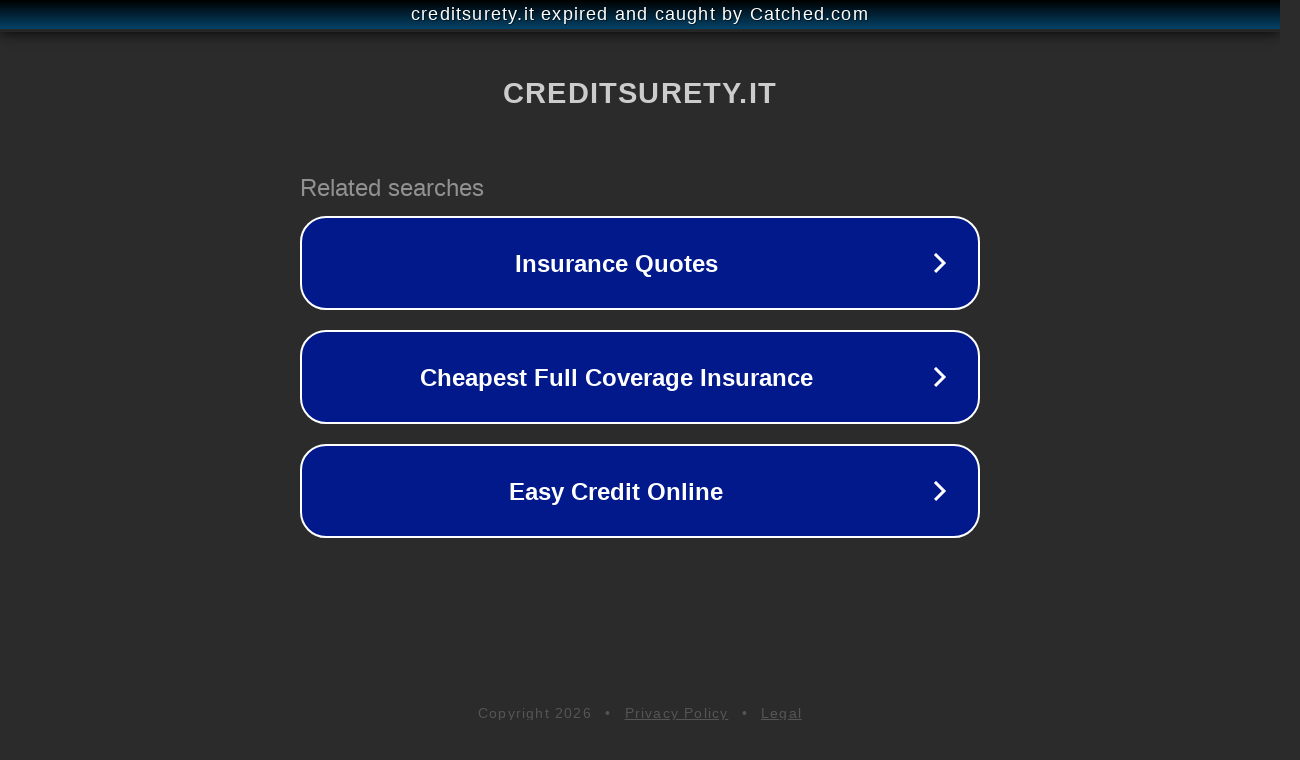

--- FILE ---
content_type: text/html; charset=utf-8
request_url: https://creditsurety.it/2020/11/decreto-ristori-bis-cosa-prevede/
body_size: 1106
content:
<!doctype html>
<html data-adblockkey="MFwwDQYJKoZIhvcNAQEBBQADSwAwSAJBANDrp2lz7AOmADaN8tA50LsWcjLFyQFcb/P2Txc58oYOeILb3vBw7J6f4pamkAQVSQuqYsKx3YzdUHCvbVZvFUsCAwEAAQ==_d2fTKMTKBDy0JIN4UkZwcgoztfKtLr5Bp4Et4OKij1QX0RWQUxtJfwlz8R6gUZIfzf9KYKXlygECwQDay6eFqw==" lang="en" style="background: #2B2B2B;">
<head>
    <meta charset="utf-8">
    <meta name="viewport" content="width=device-width, initial-scale=1">
    <link rel="icon" href="[data-uri]">
    <link rel="preconnect" href="https://www.google.com" crossorigin>
</head>
<body>
<div id="target" style="opacity: 0"></div>
<script>window.park = "[base64]";</script>
<script src="/bABKlFIaI.js"></script>
</body>
</html>
